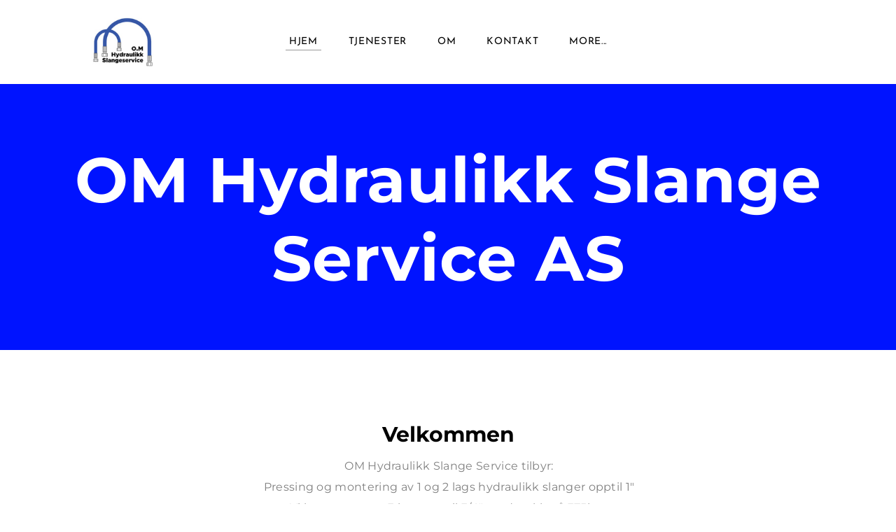

--- FILE ---
content_type: text/html
request_url: http://omhss.no/index.html
body_size: 4939
content:
<!DOCTYPE html>
<html lang="en">
	<head><script src="/gdpr/gdprscript.js?buildTime=1745956324&hasRemindMe=true&stealth=false"></script>
		<title>OMHSS AS - HJEM</title><meta property="og:site_name" content="OMHSS AS" />
<meta property="og:title" content="OMHSS AS" />
<meta property="og:description" content="OM Hydraulikk Slange Service tilbyr: Pressing og montering av 1 og 2 lags hydraulikk slanger opptil 1&quot; Vi kan og presse 3 lags opptil 3/4&quot; med trykk på 375bar. Er slangen større får vi tak i den..." />
<meta property="og:image" content="http://omhss.no/uploads/1/2/3/1/123128064/published/img-1217.jpg?1548087122" />
<meta property="og:image" content="http://omhss.no/uploads/1/2/3/1/123128064/img-0033_orig.jpg" />
<meta property="og:image" content="http://omhss.no/uploads/1/2/3/1/123128064/img-0036_orig.jpg" />
<meta property="og:image" content="http://omhss.no/uploads/1/2/3/1/123128064/logo-transit_orig.jpeg" />
<meta property="og:image" content="http://omhss.no/uploads/1/2/3/1/123128064/logo-4-1024-1.jpg" />
<meta property="og:url" content="http://omhss.no/" />

<link rel="icon" type="image/png" href="//www.weebly.com/uploads/reseller/assets/380240039-favicon.ico" />



<meta http-equiv="Content-Type" content="text/html; charset=utf-8" />
  <meta name="viewport" content="width=device-width, initial-scale=1.0" />

		
		<link id="wsite-base-style" rel="stylesheet" type="text/css" href="//cdn2.editmysite.com/css/sites.css?buildTime=1745956324" />
<link rel="stylesheet" type="text/css" href="//cdn2.editmysite.com/css/old/fancybox.css?1234" />
<link rel="stylesheet" type="text/css" href="//cdn2.editmysite.com/css/social-icons.css?buildtime=1234" media="screen,projection" />
<link rel="stylesheet" type="text/css" href="/files/main_style.css?1715471103" title="wsite-theme-css" />
<link href='//cdn2.editmysite.com/fonts/Josefin_Sans/font.css?2' rel='stylesheet' type='text/css' />

<link href='//cdn2.editmysite.com/fonts/Montserrat/font.css?2' rel='stylesheet' type='text/css' />
<link href='//cdn2.editmysite.com/fonts/Montserrat/font.css?2' rel='stylesheet' type='text/css' />
<link href='//cdn2.editmysite.com/fonts/Montserrat/font.css?2' rel='stylesheet' type='text/css' />
<link href='//cdn2.editmysite.com/fonts/Montserrat/font.css?2' rel='stylesheet' type='text/css' />
<link href='//cdn2.editmysite.com/fonts/Montserrat/font.css?2' rel='stylesheet' type='text/css' />
<link href='//cdn2.editmysite.com/fonts/Montserrat/font.css?2' rel='stylesheet' type='text/css' />
<link href='//cdn2.editmysite.com/fonts/Lora/font.css?2' rel='stylesheet' type='text/css' />
<link href='//cdn2.editmysite.com/fonts/Lora/font.css?2' rel='stylesheet' type='text/css' />
<style type='text/css'>
.wsite-elements.wsite-not-footer:not(.wsite-header-elements) div.paragraph, .wsite-elements.wsite-not-footer:not(.wsite-header-elements) p, .wsite-elements.wsite-not-footer:not(.wsite-header-elements) .product-block .product-title, .wsite-elements.wsite-not-footer:not(.wsite-header-elements) .product-description, .wsite-elements.wsite-not-footer:not(.wsite-header-elements) .wsite-form-field label, .wsite-elements.wsite-not-footer:not(.wsite-header-elements) .wsite-form-field label, #wsite-content div.paragraph, #wsite-content p, #wsite-content .product-block .product-title, #wsite-content .product-description, #wsite-content .wsite-form-field label, #wsite-content .wsite-form-field label, .blog-sidebar div.paragraph, .blog-sidebar p, .blog-sidebar .wsite-form-field label, .blog-sidebar .wsite-form-field label {font-family:"Montserrat" !important;}
#wsite-content div.paragraph, #wsite-content p, #wsite-content .product-block .product-title, #wsite-content .product-description, #wsite-content .wsite-form-field label, #wsite-content .wsite-form-field label, .blog-sidebar div.paragraph, .blog-sidebar p, .blog-sidebar .wsite-form-field label, .blog-sidebar .wsite-form-field label {color:#818181 !important;}
.wsite-elements.wsite-footer div.paragraph, .wsite-elements.wsite-footer p, .wsite-elements.wsite-footer .product-block .product-title, .wsite-elements.wsite-footer .product-description, .wsite-elements.wsite-footer .wsite-form-field label, .wsite-elements.wsite-footer .wsite-form-field label{font-family:"Montserrat" !important;}
.wsite-elements.wsite-not-footer:not(.wsite-header-elements) h2, .wsite-elements.wsite-not-footer:not(.wsite-header-elements) .product-long .product-title, .wsite-elements.wsite-not-footer:not(.wsite-header-elements) .product-large .product-title, .wsite-elements.wsite-not-footer:not(.wsite-header-elements) .product-small .product-title, #wsite-content h2, #wsite-content .product-long .product-title, #wsite-content .product-large .product-title, #wsite-content .product-small .product-title, .blog-sidebar h2 {font-family:"Montserrat" !important;font-weight:700 !important;letter-spacing: 0px !important;}
#wsite-content h2, #wsite-content .product-long .product-title, #wsite-content .product-large .product-title, #wsite-content .product-small .product-title, .blog-sidebar h2 {}
.wsite-elements.wsite-footer h2, .wsite-elements.wsite-footer .product-long .product-title, .wsite-elements.wsite-footer .product-large .product-title, .wsite-elements.wsite-footer .product-small .product-title{font-family:"Montserrat" !important;font-weight:400 !important;}
#wsite-title {font-family:"Montserrat" !important;font-weight: bold !important;}
.wsite-menu-default a {}
.wsite-menu a {}
.wsite-image div, .wsite-caption {}
.galleryCaptionInnerText {}
.fancybox-title {}
.wslide-caption-text {}
.wsite-phone {}
.wsite-headline,.wsite-header-section .wsite-content-title {font-family:"Montserrat" !important;font-weight:700 !important;letter-spacing: 1px !important;}
.wsite-headline-paragraph,.wsite-header-section .paragraph {font-family:"Lora" !important;font-weight:400 !important;text-transform:  none !important;}
.wsite-button-inner {}
.wsite-not-footer blockquote {font-family:"Lora" !important;}
.wsite-footer blockquote {}
.blog-header h2 a {}
#wsite-content h2.wsite-product-title {}
.wsite-product .wsite-product-price a {}
@media screen and (min-width: 767px) {.wsite-elements.wsite-not-footer:not(.wsite-header-elements) div.paragraph, .wsite-elements.wsite-not-footer:not(.wsite-header-elements) p, .wsite-elements.wsite-not-footer:not(.wsite-header-elements) .product-block .product-title, .wsite-elements.wsite-not-footer:not(.wsite-header-elements) .product-description, .wsite-elements.wsite-not-footer:not(.wsite-header-elements) .wsite-form-field label, .wsite-elements.wsite-not-footer:not(.wsite-header-elements) .wsite-form-field label, #wsite-content div.paragraph, #wsite-content p, #wsite-content .product-block .product-title, #wsite-content .product-description, #wsite-content .wsite-form-field label, #wsite-content .wsite-form-field label, .blog-sidebar div.paragraph, .blog-sidebar p, .blog-sidebar .wsite-form-field label, .blog-sidebar .wsite-form-field label {font-size:16px !important;line-height:30px !important;}
#wsite-content div.paragraph, #wsite-content p, #wsite-content .product-block .product-title, #wsite-content .product-description, #wsite-content .wsite-form-field label, #wsite-content .wsite-form-field label, .blog-sidebar div.paragraph, .blog-sidebar p, .blog-sidebar .wsite-form-field label, .blog-sidebar .wsite-form-field label {}
.wsite-elements.wsite-footer div.paragraph, .wsite-elements.wsite-footer p, .wsite-elements.wsite-footer .product-block .product-title, .wsite-elements.wsite-footer .product-description, .wsite-elements.wsite-footer .wsite-form-field label, .wsite-elements.wsite-footer .wsite-form-field label{font-size:13px !important;}
.wsite-elements.wsite-not-footer:not(.wsite-header-elements) h2, .wsite-elements.wsite-not-footer:not(.wsite-header-elements) .product-long .product-title, .wsite-elements.wsite-not-footer:not(.wsite-header-elements) .product-large .product-title, .wsite-elements.wsite-not-footer:not(.wsite-header-elements) .product-small .product-title, #wsite-content h2, #wsite-content .product-long .product-title, #wsite-content .product-large .product-title, #wsite-content .product-small .product-title, .blog-sidebar h2 {font-size:30px !important;line-height:21px !important;}
#wsite-content h2, #wsite-content .product-long .product-title, #wsite-content .product-large .product-title, #wsite-content .product-small .product-title, .blog-sidebar h2 {}
.wsite-elements.wsite-footer h2, .wsite-elements.wsite-footer .product-long .product-title, .wsite-elements.wsite-footer .product-large .product-title, .wsite-elements.wsite-footer .product-small .product-title{font-size:11px !important;}
#wsite-title {font-size:18px !important;}
.wsite-menu-default a {}
.wsite-menu a {}
.wsite-image div, .wsite-caption {}
.galleryCaptionInnerText {}
.fancybox-title {}
.wslide-caption-text {}
.wsite-phone {}
.wsite-headline,.wsite-header-section .wsite-content-title {font-size:90px !important;}
.wsite-headline-paragraph,.wsite-header-section .paragraph {}
.wsite-button-inner {}
.wsite-not-footer blockquote {font-size:30px !important;}
.wsite-footer blockquote {}
.blog-header h2 a {}
#wsite-content h2.wsite-product-title {}
.wsite-product .wsite-product-price a {}
}</style>

		<script>
var STATIC_BASE = '//cdn1.editmysite.com/';
var ASSETS_BASE = '//cdn2.editmysite.com/';
var STYLE_PREFIX = 'wsite';
</script>
<script src='https://cdn2.editmysite.com/js/jquery-1.8.3.min.js'></script>

<script type="text/javascript" src="//cdn2.editmysite.com/js/lang/en/stl.js?buildTime=1234&"></script>
<script src="//cdn2.editmysite.com/js/site/main.js?buildTime=1745956324"></script><script type="text/javascript">
		function initCustomerAccountsModels() {
					(function(){_W.setup_rpc({"url":"\/ajax\/api\/JsonRPC\/CustomerAccounts\/","actions":{"CustomerAccounts":[{"name":"login","len":2,"multiple":false,"standalone":false},{"name":"logout","len":0,"multiple":false,"standalone":false},{"name":"getSessionDetails","len":0,"multiple":false,"standalone":false},{"name":"getAccountDetails","len":0,"multiple":false,"standalone":false},{"name":"getOrders","len":0,"multiple":false,"standalone":false},{"name":"register","len":4,"multiple":false,"standalone":false},{"name":"emailExists","len":1,"multiple":false,"standalone":false},{"name":"passwordReset","len":1,"multiple":false,"standalone":false},{"name":"passwordUpdate","len":3,"multiple":false,"standalone":false},{"name":"validateSession","len":1,"multiple":false,"standalone":false}]},"namespace":"_W.CustomerAccounts.RPC"});
_W.setup_model_rpc({"rpc_namespace":"_W.CustomerAccounts.RPC","model_namespace":"_W.CustomerAccounts.BackboneModelData","collection_namespace":"_W.CustomerAccounts.BackboneCollectionData","bootstrap_namespace":"_W.CustomerAccounts.BackboneBootstrap","models":{"CustomerAccounts":{"_class":"CustomerAccounts.Model.CustomerAccounts","defaults":null,"validation":null,"types":null,"idAttribute":null,"keydefs":null}},"collections":{"CustomerAccounts":{"_class":"CustomerAccounts.Collection.CustomerAccounts"}},"bootstrap":[]});
})();
		}
		if(document.createEvent && document.addEventListener) {
			var initEvt = document.createEvent('Event');
			initEvt.initEvent('customerAccountsModelsInitialized', true, false);
			document.dispatchEvent(initEvt);
		} else if(document.documentElement.initCustomerAccountsModels === 0){
			document.documentElement.initCustomerAccountsModels++
		}
		</script>
		<script type="text/javascript"> _W = _W || {}; _W.securePrefix='api.weeblycloud.com'; </script><script>_W = _W || {};
			_W.customerLocale = "en_US";
			_W.storeName = null;
			_W.isCheckoutReskin = false;
			_W.storeCountry = "NO";
			_W.storeCurrency = "NOK";
			_W.storeEuPrivacyPolicyUrl = "";
			com_currentSite = "386225555475399276";
			com_userID = "123128064";</script><script type="text/javascript">_W.resellerSite = true;</script><script type="text/javascript">_W.configDomain = "www.weebly.com";</script><script>_W.relinquish && _W.relinquish()</script>
<script type="text/javascript" src="//cdn2.editmysite.com/js/lang/en/stl.js?buildTime=1745956324&"></script><script> _W.themePlugins = [];</script><script type="text/javascript"> _W.recaptchaUrl = "https://www.google.com/recaptcha/api.js"; </script><script type="text/javascript"><!--
	
	
	function initFlyouts(){
		initPublishedFlyoutMenus(
			[{"id":"966072940528318640","title":"HJEM","url":"index.html","target":"","nav_menu":false,"nonclickable":false},{"id":"966335764108489634","title":"Tjenester","url":"tjenester.html","target":"","nav_menu":false,"nonclickable":false},{"id":"201037322396024553","title":"Om","url":"om.html","target":"","nav_menu":false,"nonclickable":false},{"id":"842989513749541050","title":"Kontakt","url":"kontakt.html","target":"","nav_menu":false,"nonclickable":false},{"id":"424287365622607730","title":"Referanser","url":"referanser.html","target":"","nav_menu":false,"nonclickable":false},{"id":"783148427217821211","title":"Jobber utf&oslash;rt","url":"jobber-utfoslashrt.html","target":"","nav_menu":false,"nonclickable":false}],
			"966072940528318640",
			'',
			'active',
			false,
			{"navigation\/item":"<li {{#id}}id=\"{{id}}\"{{\/id}} class=\"wsite-menu-item-wrap\">\n\t<a\n\t\t{{^nonclickable}}\n\t\t\t{{^nav_menu}}\n\t\t\t\thref=\"{{url}}\"\n\t\t\t{{\/nav_menu}}\n\t\t{{\/nonclickable}}\n\t\t{{#target}}\n\t\t\ttarget=\"{{target}}\"\n\t\t{{\/target}}\n\t\t{{#membership_required}}\n\t\t\tdata-membership-required=\"{{.}}\"\n\t\t{{\/membership_required}}\n\t\tclass=\"wsite-menu-item\"\n\t\t>\n\t\t{{{title_html}}}\n\t<\/a>\n\t{{#has_children}}{{> navigation\/flyout\/list}}{{\/has_children}}\n<\/li>\n","navigation\/flyout\/list":"<div class=\"wsite-menu-wrap\" style=\"display:none\">\n\t<ul class=\"wsite-menu\">\n\t\t{{#children}}{{> navigation\/flyout\/item}}{{\/children}}\n\t<\/ul>\n<\/div>\n","navigation\/flyout\/item":"<li {{#id}}id=\"{{id}}\"{{\/id}}\n\tclass=\"wsite-menu-subitem-wrap {{#is_current}}wsite-nav-current{{\/is_current}}\"\n\t>\n\t<a\n\t\t{{^nonclickable}}\n\t\t\t{{^nav_menu}}\n\t\t\t\thref=\"{{url}}\"\n\t\t\t{{\/nav_menu}}\n\t\t{{\/nonclickable}}\n\t\t{{#target}}\n\t\t\ttarget=\"{{target}}\"\n\t\t{{\/target}}\n\t\tclass=\"wsite-menu-subitem\"\n\t\t>\n\t\t<span class=\"wsite-menu-title\">\n\t\t\t{{{title_html}}}\n\t\t<\/span>{{#has_children}}<span class=\"wsite-menu-arrow\">&gt;<\/span>{{\/has_children}}\n\t<\/a>\n\t{{#has_children}}{{> navigation\/flyout\/list}}{{\/has_children}}\n<\/li>\n"},
			{"hasCustomMembership":true,"hasCustomMinicart":true}
		)
	}
//-->
</script>
		
		
	</head>
	<body class="header-page  wsite-page-index  sticky-nav-on full-width-on header-scroll-animate-off  wsite-theme-light"><div class="wrapper">
    <div class="unite-header">
      <div class="nav-wrap">
        <div class="container">
          <a class="hamburger" aria-label="Menu" href="#"><span></span></a>
          <div class="logo"><span class="wsite-logo">

	<a href="/">
		<img src="/uploads/1/2/3/1/123128064/logo-4-1024-1.jpg" alt="OMHSS AS" />
	</a>

</span></div>
          <div class="nav desktop-nav"><ul class="wsite-menu-default">
		<li id="active" class="wsite-menu-item-wrap">
			<a
						href="/"
				class="wsite-menu-item"
				>
				HJEM
			</a>
			
		</li>
		<li id="pg966335764108489634" class="wsite-menu-item-wrap">
			<a
						href="/tjenester.html"
				class="wsite-menu-item"
				>
				Tjenester
			</a>
			
		</li>
		<li id="pg201037322396024553" class="wsite-menu-item-wrap">
			<a
						href="/om.html"
				class="wsite-menu-item"
				>
				Om
			</a>
			
		</li>
		<li id="pg842989513749541050" class="wsite-menu-item-wrap">
			<a
						href="/kontakt.html"
				class="wsite-menu-item"
				>
				Kontakt
			</a>
			
		</li>
		<li id="pg424287365622607730" class="wsite-menu-item-wrap">
			<a
						href="/referanser.html"
				class="wsite-menu-item"
				>
				Referanser
			</a>
			
		</li>
		<li id="pg783148427217821211" class="wsite-menu-item-wrap">
			<a
						href="/jobber-utfoslashrt.html"
				class="wsite-menu-item"
				>
				Jobber utført
			</a>
			
		</li>
</ul>
</div>
          <div class="nav membership-cart"><span id="member-login" class="wsite-custom-membership-wrapper"><a href="#" id="wsite-nav-login-a"></a></span></div>
        </div>
      </div>
    </div>

    <div class="banner-wrap">
      <div class="wsite-elements wsite-not-footer wsite-header-elements">
	<div class="wsite-section-wrap">
	<div  class="wsite-section wsite-header-section wsite-section-bg-color" style="height: 500px;vertical-align: bottom;background-color: #0013ff;background-image: none;is_customized: 1;" >
		<div class="wsite-section-content">
			
          <div class="container">
            <div class="banner">
				<div class="wsite-section-elements">
					<h2 class="wsite-content-title">OM Hydraulikk Slange Service AS</h2>
				</div>
			</div>
          </div>
      
		</div>
		<div class=""></div>
	</div>
</div>

</div>

    </div>

    <div class="main-wrap">
      <div id="wsite-content" class="wsite-elements wsite-not-footer">
	<div class="wsite-section-wrap">
	<div class="wsite-section wsite-body-section wsite-background-1" style="height: 448px;" >
		<div class="wsite-section-content">
          <div class="container">
			<div class="wsite-section-elements">
				<div class="wsite-spacer" style="height:50px;"></div>

<h2 class="wsite-content-title" style="text-align:center;">Velkommen</h2>

<div><div class="wsite-multicol"><div class="wsite-multicol-table-wrap" style="margin:0 -15px;">
	<table class="wsite-multicol-table">
		<tbody class="wsite-multicol-tbody">
			<tr class="wsite-multicol-tr">
				<td class="wsite-multicol-col" style="width:19.604852906208%; padding:0 15px;">
					
						

<div class="wsite-spacer" style="height:50px;"></div>


					
				</td>				<td class="wsite-multicol-col" style="width:60.942217173562%; padding:0 15px;">
					
						

<div class="paragraph" style="text-align:center;"><font color="#818181">OM Hydraulikk Slange Service tilbyr:</font><br />Pressing og montering av 1 og 2 lags hydraulikk slanger opptil 1"<br />Vi kan og presse 3 lags opptil 3/4" med trykk p&aring; 375bar.<br />Er slangen st&oslash;rre f&aring;r vi tak i den og skifter den til deg.<br />Benytter et mobilt verkstad s&aring; du ringer og vi kjem.</div>


					
				</td>				<td class="wsite-multicol-col" style="width:19.45292992023%; padding:0 15px;">
					
						

<div class="wsite-spacer" style="height:50px;"></div>


					
				</td>			</tr>
		</tbody>
	</table>
</div></div></div>

<div><div class="wsite-image wsite-image-border-medium " style="padding-top:30px;padding-bottom:30px;margin-left:70px;margin-right:70px;text-align:center">
<a>
<img src="/uploads/1/2/3/1/123128064/published/img-1217.jpg?1548087122" alt="Picture" style="width:auto;max-width:100%" />
</a>
<div style="display:block;font-size:90%"></div>
</div></div>

<div class="wsite-spacer" style="height:69px;"></div>

<div class="wsite-spacer" style="height:50px;"></div>

<div><div class="wsite-multicol"><div class="wsite-multicol-table-wrap" style="margin:0 -25px;">
	<table class="wsite-multicol-table">
		<tbody class="wsite-multicol-tbody">
			<tr class="wsite-multicol-tr">
				<td class="wsite-multicol-col" style="width:50%; padding:0 25px;">
					
						

<h2 class="wsite-content-title" style="text-align:left;"><font size="6">24/7 tjenester</font></h2>


					
				</td>				<td class="wsite-multicol-col" style="width:50%; padding:0 25px;">
					
						

<h2 class="wsite-content-title">Opererer i heile Hordaland</h2>


					
				</td>			</tr>
		</tbody>
	</table>
</div></div></div>

<div><div class="wsite-multicol"><div class="wsite-multicol-table-wrap" style="margin:0 -25px;">
	<table class="wsite-multicol-table">
		<tbody class="wsite-multicol-tbody">
			<tr class="wsite-multicol-tr">
				<td class="wsite-multicol-col" style="width:50%; padding:0 25px;">
					
						

<div class="paragraph" style="text-align:left;"><span>V&aring;re tjenester tilbys 24/7, s&aring; vi oppfordrer deg til &aring; ta kontakt s&aring; snart som mulig. Send oss ein email, melding p&aring; facebook eller ta kontakt p&aring; telefon.</span></div>


					
				</td>				<td class="wsite-multicol-col" style="width:50%; padding:0 25px;">
					
						

<div class="paragraph">Vi benytter et mobilt verksted, og har derfor mulighet til &aring; komme til deg. Tjenestene v&aring;re tilbys i hele Hordalandsomr&aring;det. Og personell kan leigast ut til offshore virksomheit.</div>


					
				</td>			</tr>
		</tbody>
	</table>
</div></div></div>

<div class="wsite-spacer" style="height:50px;"></div>
			</div>
		</div>
      </div>

	</div>
</div>
<div class="wsite-section-wrap">
	<div class="wsite-section wsite-body-section wsite-background-2" style="height: 1557px;" >
		<div class="wsite-section-content">
          <div class="container">
			<div class="wsite-section-elements">
				<div><div class="wsite-multicol"><div class="wsite-multicol-table-wrap" style="margin:0 -15px;">
	<table class="wsite-multicol-table">
		<tbody class="wsite-multicol-tbody">
			<tr class="wsite-multicol-tr">
				<td class="wsite-multicol-col" style="width:50%; padding:0 15px;">
					
						

<div><div class="wsite-image wsite-image-border-none " style="padding-top:10px;padding-bottom:10px;margin-left:30px;margin-right:30px;text-align:left">
<a>
<img src="/uploads/1/2/3/1/123128064/img-0033_orig.jpg" alt="Picture" style="width:auto;max-width:100%" />
</a>
<div style="display:block;font-size:90%"></div>
</div></div>


					
				</td>				<td class="wsite-multicol-col" style="width:50%; padding:0 15px;">
					
						

<div><div class="wsite-image wsite-image-border-none " style="padding-top:10px;padding-bottom:10px;margin-left:30px;margin-right:30px;text-align:center">
<a>
<img src="/uploads/1/2/3/1/123128064/img-0036_orig.jpg" alt="Picture" style="width:auto;max-width:100%" />
</a>
<div style="display:block;font-size:90%"></div>
</div></div>


					
				</td>			</tr>
		</tbody>
	</table>
</div></div></div>

<div><div class="wsite-image wsite-image-border-none " style="padding-top:10px;padding-bottom:10px;margin-left:0;margin-right:0;text-align:center">
<a>
<img src="/uploads/1/2/3/1/123128064/logo-transit_orig.jpeg" alt="Picture" style="width:auto;max-width:100%" />
</a>
<div style="display:block;font-size:90%"></div>
</div></div>
			</div>
		</div>
      </div>

	</div>
</div>

</div>

    </div>

    <div class="footer-wrap">
        <div class="footer"><div class='wsite-elements wsite-footer'>
<div><div class="wsite-multicol"><div class="wsite-multicol-table-wrap" style="margin:0 -15px;">
	<table class="wsite-multicol-table">
		<tbody class="wsite-multicol-tbody">
			<tr class="wsite-multicol-tr">
				<td class="wsite-multicol-col" style="width:50%; padding:0 15px;">
					
						

<div class="wsite-spacer" style="height:50px;"></div>

<div class="paragraph"><strong><u>Kontakt oss:</u></strong><br />Tlf: (+47) 909 51 635&nbsp; /&nbsp; 47518570<br />Email: om.hss.as@gmail.com</div>


					
				</td>				<td class="wsite-multicol-col" style="width:50%; padding:0 15px;">
					
						

<div class="wsite-spacer" style="height:50px;"></div>


					
				</td>			</tr>
		</tbody>
	</table>
</div></div></div>

<div class="paragraph" style="text-align:right;">Copyright 2019 OM Hydraulikk Slange Service AS. Site powered by Weebly. Managed by <a href="https://www.syse.no" target="_blank">SYSE AS</a></div></div></div>
    </div>
  </div>

  <div class="nav mobile-nav">
    <a class="hamburger" aria-label="Menu" href="#"><span></span></a>
    <ul class="wsite-menu-default">
    		<li id="active" class="wsite-menu-item-wrap">
    			<a
    						href="/"
    				class="wsite-menu-item"
    				>
    				HJEM
    			</a>
    			
    		</li>
    		<li id="pg966335764108489634" class="wsite-menu-item-wrap">
    			<a
    						href="/tjenester.html"
    				class="wsite-menu-item"
    				>
    				Tjenester
    			</a>
    			
    		</li>
    		<li id="pg201037322396024553" class="wsite-menu-item-wrap">
    			<a
    						href="/om.html"
    				class="wsite-menu-item"
    				>
    				Om
    			</a>
    			
    		</li>
    		<li id="pg842989513749541050" class="wsite-menu-item-wrap">
    			<a
    						href="/kontakt.html"
    				class="wsite-menu-item"
    				>
    				Kontakt
    			</a>
    			
    		</li>
    		<li id="pg424287365622607730" class="wsite-menu-item-wrap">
    			<a
    						href="/referanser.html"
    				class="wsite-menu-item"
    				>
    				Referanser
    			</a>
    			
    		</li>
    		<li id="pg783148427217821211" class="wsite-menu-item-wrap">
    			<a
    						href="/jobber-utfoslashrt.html"
    				class="wsite-menu-item"
    				>
    				Jobber utført
    			</a>
    			
    		</li>
    </ul>
  </div>


	<script type="text/javascript" src="/files/theme/plugins.js?1703014541"></script>
  <script type="text/javascript" src="/files/theme/custom.js?1703014541"></script>
    <div id="customer-accounts-app"></div>
    <script src="//cdn2.editmysite.com/js/site/main-customer-accounts-site.js?buildTime=1745956324"></script>

		

	</body>
</html>


--- FILE ---
content_type: text/css
request_url: http://omhss.no/files/main_style.css?1715471103
body_size: 6542
content:
ul, ol, li, h1, h2, h3, h4, h5, h6, pre, form, body, html, div.paragraph, blockquote, fieldset, input { margin: 0; padding: 0; }
ul, ol, li, h1, h2, h3, h4, h5, h6, pre, form, body, html, p, blockquote, fieldset, input { margin: 0; padding: 0; }
 .wsite-form-field input[type='text'], .wsite-form-field input[type='email'], .wsite-form-field textarea, .wsite-form-field select, .wsite-form-field input[type='radio'], .wsite-form-field input[type='checkbox'], .wsite-com-product-option-groups input[type='text'], .wsite-com-product-option-groups input[type='email'], .wsite-com-product-option-groups textarea, .wsite-com-product-option-groups select, .wsite-com-product-option-groups input[type='radio'], .wsite-com-product-option-groups input[type='checkbox'] { -webkit-box-shadow: none; -moz-box-shadow: none; box-shadow: none; -webkit-appearance: none; -moz-appearance: none; appearance: none; text-shadow: none; }
 textarea { resize: none; }
 html { height: 100%; }
 body { width: 100%; height: 100%; background: #ffffff; color: #000000; font-family: "Helvetica Neue", Helvetica, Arial, sans-serif; font-size: 16px; -webkit-font-smoothing: antialiased; -moz-osx-font-smoothing: grayscale; }
 a { color: inherit; text-decoration: none; }
 a img, a:hover img { border: none; }
 b, strong { font-weight: bold; }
 h2 { color: #000000; font-family: "Helvetica Neue", Helvetica, Arial, sans-serif; font-size: 28px; font-weight: 300; line-height: 1.1em; letter-spacing: 0.03em; margin: 0 auto 20px; }
 div.paragraph { font-family: "Helvetica Neue", Helvetica, Arial, sans-serif; font-size: 16px; font-weight: 300; line-height: 1.75; letter-spacing: 0.02em; margin: 0 auto 30px; }
 p { font-family: "Helvetica Neue", Helvetica, Arial, sans-serif; font-size: 16px; font-weight: 300; line-height: 1.75; letter-spacing: 0.02em; margin: 0 auto 30px; }
 div.paragraph a[href] { color: inherit; opacity: .7; border-bottom: 1px solid rgba(0,0,0,0.5); -webkit-transition: opacity 200ms ease-in-out; -moz-transition: opacity 200ms ease-in-out; -ms-transition: opacity 200ms ease-in-out; transition: opacity 200ms ease-in-out; }
 p a[href] { color: inherit; opacity: .7; border-bottom: 1px solid rgba(0,0,0,0.5); -webkit-transition: opacity 200ms ease-in-out; -moz-transition: opacity 200ms ease-in-out; -ms-transition: opacity 200ms ease-in-out; transition: opacity 200ms ease-in-out; }
 div.paragraph a[href]:hover { opacity: 0.4; }
 p a[href]:hover { opacity: 0.4; }
 blockquote { position: relative; display: block; padding: 1.5em 2.5em; background: rgba(225,228,230,0.5); font-family: "Helvetica Neue", Helvetica, Arial, sans-serif; font-size: 16px; font-weight: 300; line-height: 1.75; text-align: left; margin: 0 auto 30px; }
 blockquote:before { position: absolute; content: '\201C'; top: 0.75em; left: 0.5em; font-size: 2em; line-height: 1; font-weight: bold; }
 .wsite-background, .wsite-header-section { background-size: cover; }
 .banner-wrap { position: relative; height: 100%; background: rgba(0,0,0,0.4); color: #ffffff; }
 .banner-wrap .container { max-width: 1366px; padding: 60px 40px; }
 .banner-wrap .banner { position: relative; text-align: center; }
 .banner-wrap h2 { color: inherit; font-family: "Helvetica Neue", Helvetica, Arial, sans-serif; font-size: 80px; font-weight: 100; line-height: 1.25; letter-spacing: 0.05em; margin: 15px auto; }
 .banner-wrap div.paragraph { color: inherit; font-family: "Josefin Sans", sans-serif; font-size: 12px; font-weight: 700; line-height: 1.5; text-transform: uppercase; letter-spacing: 0.15em; margin: 15px auto; }
 .banner-wrap p { color: inherit; font-family: "Josefin Sans", sans-serif; font-size: 12px; font-weight: 700; line-height: 1.5; text-transform: uppercase; letter-spacing: 0.15em; margin: 15px auto; }
 .banner-wrap div.paragraph a { border-bottom: 1px solid rgba(255,255,255,0.5); }
 .banner-wrap p a { border-bottom: 1px solid rgba(255,255,255,0.5); }
 .container, .wsite-footer { position: relative; width: 100%; margin: 0 auto; box-sizing: border-box; }
 .main-wrap { width: 100%; background: #ffffff; }
 .main-wrap .wsite-section-wrap:nth-child(even) { -webkit-box-shadow: inset 0px 0px 0px 1px rgba(0,0,0,0.05); -moz-box-shadow: inset 0px 0px 0px 1px rgba(0,0,0,0.05); -ms-box-shadow: inset 0px 0px 0px 1px rgba(0,0,0,0.05); box-shadow: inset 0px 0px 0px 1px rgba(0,0,0,0.05); }
 .main-wrap .container { padding: 60px 40px; max-width: 1366px; }
 body:not(.splash-page).full-width-off { background-color: #f2f2f2; }
 body:not(.splash-page).full-width-off .wrapper, body:not(.splash-page).full-width-off .unite-header { max-width: 1200px; margin: 0 auto; }
 body:not(.splash-page).full-width-off .wrapper { min-height: 100vh; background: #ffffff; }
 .footer-wrap { width: 100%; font-size: 14px; border-top: 1px solid rgba(0,0,0,0.1); }
 .footer-wrap .wsite-footer { max-width: 1366px; padding: 60px 40px; }
 .footer-wrap h2, .footer-wrap div.paragraph, .footer-wrap blockquote { margin: 0 auto 20px; }
 .footer-wrap h2, .footer-wrap p, .footer-wrap blockquote { margin: 0 auto 20px; }
 .footer-wrap h2 { font-size: 20px; }
 .footer-wrap div.paragraph { font-size: 14px; }
 .footer-wrap p { font-size: 14px; }
 .footer-wrap blockquote { font-size: 14px; background: transparent; padding: 0 0 0 1em; }
 .footer-wrap blockquote:before { top: 0; left: 0; font-size: 1.5em; }
 .unite-header { position: relative; top: 0; z-index: 12; width: 100%; max-width: 100%; padding: 20px 40px; color: #000000; background: #ffffff; box-sizing: border-box; -webkit-transition: padding 240ms ease, min-height 240ms ease; -moz-transition: padding 240ms ease, min-height 240ms ease; -ms-transition: padding 240ms ease, min-height 240ms ease; transition: padding 240ms ease, min-height 240ms ease; backface-visibility: hidden; -webkit-backface-visibility: hidden; }
 .unite-header .container { display: table; table-layout: fixed; overflow-y: hidden; width: 100%; max-height: 80px; min-height: 80px; }
 .unite-header .hamburger { display: none; }
 body.sticky-nav-on .unite-header, body.splash-page .unite-header { position: fixed; top: 0; }
 body.sticky-nav-on.collapse .unite-header, body.splash-page.collapse .unite-header { position: fixed; color: #000000; background: #ffffff; border-bottom: 1px solid rgba(0,0,0,0.05); padding: 5px 40px; }
 body.sticky-nav-on.collapse .unite-header .container, body.splash-page.collapse .unite-header .container { min-height: 50px; }
 body.sticky-nav-on.collapse .unite-header .logo #wsite-title, body.splash-page.collapse .unite-header .logo #wsite-title { font-size: 22px; }
 body.sticky-nav-on.collapse .unite-header .logo img, body.sticky-nav-on.collapse .unite-header .logo .wsite-logo, body.splash-page.collapse .unite-header .logo img, body.splash-page.collapse .unite-header .logo .wsite-logo { max-height: 50px; }
 body.sticky-nav-on.wsite-checkout-page .unite-header, body.sticky-nav-on.wsite-native-mobile-editor .unite-header, body.splash-page.wsite-checkout-page .unite-header, body.splash-page.wsite-native-mobile-editor .unite-header { position: absolute !important; }
 body.splash-page .unite-header { background: transparent; color: #ffffff; }
 body.splash-page .unite-header .nav li.active > a:after { background-color: rgba(255,255,255,0.6); }
 body.splash-page .unite-header .hamburger span, body.splash-page .unite-header .hamburger span:before, body.splash-page .unite-header .hamburger span:after { background: #ffffff; }
 .unite-header .logo { width: 25%; text-align: left; display: table-cell; vertical-align: middle; max-height: 80px; overflow: hidden; }
 .unite-header .logo * { display: block; margin: auto; }
 .unite-header .logo a { margin-right: 30px; }
 .unite-header .logo a:hover { opacity: 0.6; background: transparent; -webkit-transition: opacity 200ms ease; -moz-transition: opacity 200ms ease; -ms-transition: opacity 200ms ease; transition: opacity 200ms ease; }
 .unite-header .logo #wsite-title { font-family: "Josefin Sans", sans-serif; font-size: 30px; font-weight: 500; line-height: 1; text-transform: uppercase; letter-spacing: 0.08em; }
 .unite-header .logo img { overflow: hidden; max-width: 100%; max-height: 70px; }
 .unite-header .logo .wsite-logo { overflow: hidden; max-width: 100%; max-height: 70px; }
 .nav { display: table-cell; vertical-align: middle; }
 .nav li { display: inline-block; margin: 5px 0; }
 .nav a { display: block; padding: 10px 20px; font-family: "Josefin Sans", sans-serif; font-size: 14px; font-weight: 500; line-height: 1; letter-spacing: 0.05em; text-transform: uppercase; }
 .nav a:after { content: ''; position: absolute; display: inline-block; overflow: hidden; height: 1px; width: 0; left: 15px; bottom: 5px; background: transparent; -webkit-transition: width 280ms ease-in-out 400ms; -moz-transition: width 280ms ease-in-out 400ms; -ms-transition: width 280ms ease-in-out 400ms; transition: width 280ms ease-in-out 400ms; }
 .nav a:hover { opacity: 0.6; background: transparent; -webkit-transition: opacity 200ms ease; -moz-transition: opacity 200ms ease; -ms-transition: opacity 200ms ease; transition: opacity 200ms ease; }
 .nav li.active > a:after { background: rgba(0,0,0,0.4); width: calc(100% - 30px); }
 .nav #wsite-nav-cart-a { padding-right: 0; }
 .desktop-nav { width: 50%; text-align: center; }
 .mobile-nav { display: none; }
 .membership-cart { width: 25%; text-align: right; }
 #wsite-menus > .wsite-menu-wrap > .wsite-menu .wsite-menu { margin: 0 -1px; }
 #wsite-menus .wsite-menu { position: relative; background: #ffffff; -webkit-box-shadow: inset 0px 0px 0px 1px #E1E4E6; -moz-box-shadow: inset 0px 0px 0px 1px #E1E4E6; -ms-box-shadow: inset 0px 0px 0px 1px #E1E4E6; box-shadow: inset 0px 0px 0px 1px #E1E4E6; }
 #wsite-menus .wsite-menu li a { background: transparent; color: #000000; font-family: "Josefin Sans", sans-serif; font-size: 12px; font-weight: normal; line-height: normal; text-transform: uppercase; letter-spacing: 0.05em; border: none; }
 #wsite-menus .wsite-menu li a:hover { color: rgba(0,0,0,0.65); background: none; }
 #wsite-menus .wsite-menu-arrow { display: none; }
 .wsite-header-section, .banner-wrap.wsite-background { background: url(theme/images/default-bg.jpg?1715471103) no-repeat center center; background-size: cover; }
 .header-page .wsite-header-section { height: 600px; }
 body.sticky-nav-on .wsite-header-section { height: 720px; }
 body.sticky-nav-on:not(.splash-page) .banner-wrap .container { padding: 180px 40px 60px; }
 body.sticky-nav-on.no-header-page .main-wrap { padding-top: 120px; }
 body:not(.splash-page):not(.wsite-editor) .nav-wrap { opacity: 0; -webkit-transition: opacity 240ms ease-in 300ms; -moz-transition: opacity 240ms ease-in 300ms; -ms-transition: opacity 240ms ease-in 300ms; transition: opacity 240ms ease-in 300ms; }
 body:not(.splash-page):not(.wsite-editor).fade-in .nav-wrap { opacity: 1; }
 .splash-page .wsite-header-section { height: 100vh !important; }
 .splash-page .footer-wrap, .splash-page .main-wrap { display: none; }
 .splash-page .logo #wsite-title { font-family: "Josefin Sans", sans-serif; font-size: 70px !important; font-weight: 500; line-height: 1; text-transform: uppercase; letter-spacing: 0.08em; }
 body.splash-page:not(.wsite-editor) .desktop-nav { opacity: 0; -webkit-transition: opacity 300ms ease-in-out 1200ms; -moz-transition: opacity 300ms ease-in-out 1200ms; -ms-transition: opacity 300ms ease-in-out 1200ms; transition: opacity 300ms ease-in-out 1200ms; }
 body.splash-page:not(.wsite-editor) .banner .container { position: relative; opacity: 0; -webkit-transform: scale(.8); -moz-transform: scale(.8); -ms-transform: scale(.8); transform: scale(.8); -webkit-transition: opacity 600ms ease-in 300ms, transform 600ms ease-in 300ms, top 600ms ease-in 300ms; -moz-transition: opacity 600ms ease-in 300ms, transform 600ms ease-in 300ms, top 600ms ease-in 300ms; -ms-transition: opacity 600ms ease-in 300ms, transform 600ms ease-in 300ms, top 600ms ease-in 300ms; transition: opacity 600ms ease-in 300ms, transform 600ms ease-in 300ms, top 600ms ease-in 300ms; }
 body.splash-page:not(.wsite-editor).fade-in .banner .container, body.splash-page:not(.wsite-editor).fade-in .desktop-nav { opacity: 1; -webkit-transform: scale(1); -moz-transform: scale(1); -ms-transform: scale(1); transform: scale(1); }
 ::-webkit-input-placeholder, :-moz-placeholder, ::-moz-placeholder, :-ms-input-placeholder { color: rgba(0,0,0,0.4); }
 .wsite-form-input, .wsite-search-element-input, .form-select, .wsite-form-field select, .wsite-com-product-option-groups select, .form-radio-container, input[type='radio'], input[type='checkbox'] { color: #000000; font-family: "Helvetica Neue", Helvetica, Arial, sans-serif; font-size: 14px; font-weight: normal; line-height: 1; border-radius: 0; -webkit-transition: all 300ms ease-in; -moz-transition: all 300ms ease-in; -ms-transition: all 300ms ease-in; transition: all 300ms ease-in; }
 .wsite-form-input, .wsite-search-element-input, .form-select, .wsite-form-field select, .wsite-com-product-option-groups select { height: auto; max-width: 370px; padding: 10px 20px !important; margin-bottom: 10px; background: transparent; border: 1px solid rgba(0,0,0,0.2); }
 .wsite-form-input:hover, .wsite-search-element-input:hover, .form-select:hover, .wsite-form-field select:hover, .wsite-com-product-option-groups select:hover { border-color: #000000; }
 .wsite-form-input:focus, .wsite-form-input--focus, .wsite-search-element-input:focus, .form-select:focus, .wsite-form-field select:focus, .wsite-com-product-option-groups select:focus { border-bottom: 1px solid #000000; }
 .form-select, .wsite-form-field select, .wsite-com-product-option-groups select { text-indent: 0.01px; text-overflow: ''; height: 40px; background: transparent url(theme/images/select-dropdown.png?1715471103) 97% center no-repeat; }
 .wsite-form-field input[type='radio'], .wsite-form-field input[type='checkbox'], .wsite-com-product-option-groups input[type='radio'], .wsite-com-product-option-groups input[type='checkbox'] { width: 20px; height: 20px; border: 1px solid rgba(0,0,0,0.3) !important; }
 .wsite-form-field input[type='radio']:hover, .wsite-form-field input[type='radio']:checked, .wsite-form-field input[type='checkbox']:hover, .wsite-form-field input[type='checkbox']:checked, .wsite-com-product-option-groups input[type='radio']:hover, .wsite-com-product-option-groups input[type='radio']:checked, .wsite-com-product-option-groups input[type='checkbox']:hover, .wsite-com-product-option-groups input[type='checkbox']:checked { border-color: #000000 !important; }
 .wsite-form-field input[type='radio'], .wsite-com-product-option-groups input[type='radio'] { border-radius: 100%; }
 .wsite-form-field input[type='radio']:after, .wsite-com-product-option-groups input[type='radio']:after { display: block; border-radius: 100%; box-sizing: border-box; content: ''; }
 .wsite-form-field input[type='radio']:checked:after, .wsite-com-product-option-groups input[type='radio']:checked:after { background: #000000; border: 4px solid #ffffff; width: 18px; height: 18px; }
 .wsite-form-field input[type='checkbox']:after, .wsite-com-product-option-groups input[type='checkbox']:after { position: relative; top: 2px; left: 6px; width: 4px; height: 8px; border: solid transparent; border-width: 0 2px 2px 0; -webkit-transform: rotate(45deg); -moz-transform: rotate(45deg); -ms-transform: rotate(45deg); -o-transform: rotate(45deg); transform: rotate(45deg); }
 .wsite-form-field input[type='checkbox']:checked, .wsite-com-product-option-groups input[type='checkbox']:checked { background: #ffffff; }
 .wsite-form-field input[type='checkbox']:checked:after, .wsite-com-product-option-groups input[type='checkbox']:checked:after { display: block; border-color: #000000; content: ' '; }
 .wsite-search-element { margin-bottom: 10px; }
 .wsite-search-element .wsite-search-element-input { margin-bottom: 0; }
 .wsite-form-label { display: inline-block; padding: 0; color: #000000; font-family: "Helvetica Neue", Helvetica, Arial, sans-serif; font-size: 11px; font-weight: 500; text-transform: uppercase; letter-spacing: 0.08em; line-height: 1; margin-bottom: 10px; }
 .wsite-form-sublabel { display: none; }
 .wsite-form-radio-container { margin-bottom: 15px; }
 .formlist, .wsite-editor .formlist { min-height: inherit; }
 .wsite-form-container .form-input-error { border: 1px solid red !important; }
 .form-field-error .wsite-form-radio-container { border: none; }
 .wsite-button { display: inline-block; height: auto; padding: 0; background-image: none !important; background-color: transparent; color: #000000 !important; background-color: #E1E4E6 !important; -webkit-transition: all 300ms ease-in-out; -moz-transition: all 300ms ease-in-out; -ms-transition: all 300ms ease-in-out; transition: all 300ms ease-in-out; }
 .wsite-button:hover { background-color: #c5cbcf !important; }
 .wsite-button .wsite-button-inner { display: inline-block; height: auto; padding: 15px 32px; background: transparent; background-image: none !important; color: inherit; letter-spacing: 0.15em; font-family: "Josefin Sans", sans-serif; font-size: 11px; font-weight: 700; line-height: 1; text-transform: uppercase; }
 .wsite-button-large { color: #000000 !important; background-color: #ffffff !important; }
 .wsite-button-large:hover { background-color: rgba(255,255,255,0.4) !important; }
 .wsite-button-highlight { color: #ffffff !important; background-color: #000000 !important; }
 .wsite-button-highlight:hover { background-color: rgba(0,0,0,0.6) !important; }
 .wsite-button-highlight.wsite-button-large:not(.wsite-buy-button) { color: #ffffff !important; background-color: rgba(255,255,255,0.5) !important; }
 .wsite-button-highlight.wsite-button-large:not(.wsite-buy-button):hover { background-color: rgba(255,255,255,0.3) !important; }
 .wsite-checkout-payment-actions__form .wsite-checkout-payment-actions__submit { background-color: rgba(0,0,0,0.6) !important; }
 .wsite-social-item { display: inline-block; font-size: 20px; margin: 5px; color: #c5cbcf; -webkit-transition: all 300ms ease; -moz-transition: all 300ms ease; -ms-transition: all 300ms ease; transition: all 300ms ease; }
 .wsite-social-item:first-child { margin-left: 0; }
 .wsite-social-item:last-child { margin-right: 0; }
 .wsite-social-item:hover { color: #a9b2b8; }
 .imageGallery .galleryImageHolder .fullImageGalleryCaption .galleryCaptionHolderInnerBg, .imageGallery .galleryImageHolder .partialImageGalleryCaption .galleryCaptionHolderInnerBg { opacity: 1; top: 6px; left: 6px; width: calc(100% - 12px); height: calc(100% - 12px); background: rgba(255,255,255,0.6); -webkit-transition: all 260ms ease; -moz-transition: all 260ms ease; -ms-transition: all 260ms ease; transition: all 260ms ease; }
 .imageGallery .galleryImageHolder:hover .galleryCaptionHolderInnerBg { background: rgba(255,255,255,0.85); }
 .imageGallery .galleryImageHolder .galleryCaptionInnerText { color: #000000; margin: 20px auto; text-shadow: none; font-family: "Helvetica Neue", Helvetica, Arial, sans-serif; font-size: 16px; font-weight: 400; letter-spacing: 0.06em; line-height: 1.15; }
 .wsite-image img { margin-bottom: 10px; }
 .fancybox-overlay { background: rgba(255,255,255,0.95); }
 .fancybox-skin { background: transparent !important; -webkit-box-shadow: none !important; -moz-box-shadow: none !important; -ms-box-shadow: none !important; box-shadow: none !important; }
 .fancybox-title { color: #000000; font-family: "Helvetica Neue", Helvetica, Arial, sans-serif; font-size: 14px; font-weight: normal; line-height: normal; }
 .fancybox-close, .fancybox-next span, .fancybox-prev span { background: none !important; width: auto; height: auto; }
 .fancybox-close:before, .fancybox-next span:before, .fancybox-prev span:before { color: #ffffff !important; font-family: "Helvetica Neue", Helvetica, Arial, sans-serif; font-size: 45px; font-weight: 400; line-height: 0.75em; -webkit-transition: all 300ms ease; -moz-transition: all 300ms ease; -ms-transition: all 300ms ease; transition: all 300ms ease; }
 .fancybox-close:hover:before, .fancybox-next:hover span:before, .fancybox-prev:hover span:before { color: rgba(255,255,255,0.8) !important; }
 .fancybox-prev span:before { position: relative; left: -10px; content: '\3008'; }
 .fancybox-next span:before { position: relative; right: -10px; content: '\3009'; }
 .fancybox-close { top: 20px; right: 20px; }
 .fancybox-close:before { content: '\00D7'; }
 #wsite-com-store .wsite-com-category-subcategory-image-wrap { height: 100%; border: none; }
 #wsite-com-store .wsite-com-category-subcategory-name { top: 0; }
 #wsite-com-store .wsite-com-category-subcategory-name-bg { background-color: rgba(0,0,0,0.2); background-image: linear-gradient(top,rgba(0,0,0,0.2),rgba(0,0,0,0.4)); background-image: -webkit-linear-gradient(top,rgba(0,0,0,0.2),rgba(0,0,0,0.4)); background-image: -moz-linear-gradient(top,rgba(0,0,0,0.2),rgba(0,0,0,0.4)); background-image: -ms-linear-gradient(top,rgba(0,0,0,0.2),rgba(0,0,0,0.4)); background-image: -o-linear-gradient(top,rgba(0,0,0,0.2),rgba(0,0,0,0.4)); }
 #wsite-com-store .wsite-com-category-subcategory-name-text { position: absolute; bottom: 0; width: 100%; background: none; box-sizing: border-box; text-shadow: none; font-weight: 400; }
 #wsite-com-store #wsite-com-product-title { font-weight: inherit; }
 #wsite-com-store .wsite-com-category-subcategory-link .wsite-com-category-subcategory-image-wrap, #wsite-com-store .wsite-com-category-product-link .wsite-com-category-product-image-wrap, #wsite-com-store .wsite-com-category-product-link-featured .wsite-com-category-product-featured-image-wrap { opacity: 1; -webkit-transition: all 300ms ease; -moz-transition: all 300ms ease; -ms-transition: all 300ms ease; transition: all 300ms ease; }
 #wsite-com-store .wsite-com-category-subcategory-link:hover .wsite-com-category-subcategory-image-wrap, #wsite-com-store .wsite-com-category-product-link:hover .wsite-com-category-product-image-wrap, #wsite-com-store .wsite-com-category-product-link-featured:hover .wsite-com-category-product-featured-image-wrap { opacity: .7; }
 #wsite-com-store #wsite-com-hierarchy ul { font-size: 16px; }
 #wsite-com-store #wsite-com-hierarchy ul .wsite-link-unselected { color: #000000; }
 #wsite-com-store #wsite-com-hierarchy ul .wsite-link-unselected:hover { color: rgba(0,0,0,0.4); }
 .wsite-product { border-radius: 0; box-shadow: none; }
 h2#wsite-com-product-title { display: block; clear: both; font-size: 20px; font-weight: 400; }
 .wsite-com-product-title { font-weight: 400; }
 #wsite-com-breadcrumbs.wsite-com-product-breadcrumbs, #wsite-com-breadcrumbs.wsite-com-category-breadcrumbs { padding-bottom: 25px; }
 .wsite-com-category-product-group .wsite-com-category-product-wrap, .wsite-com-category-product-featured-group .wsite-com-category-product-wrap, .wsite-com-category-product-featured-group .wsite-com-category-product-featured-wrap, .wsite-com-category-subcategory-group .wsite-com-category-subcategory-wrap, #wsite-com-product-price-area, #wsite-com-product-price-area, #wsite-com-product-short-description .paragraph, .wsite-com-product-title { font-size: 14px; }
 #wsite-com-product-info { float: left; width: 46%; margin-left: 60px; }
 .wsite-product-button-wrap { display: block; text-align: left; }
 #wsite-mini-cart { border-radius: 0; border-color: #E1E4E6 !important; padding: 5px !important; margin-top: 3px; }
 #wsite-mini-cart:before, #wsite-mini-cart:after { display: none !important; }
 #wsite-mini-cart .wsite-product-image { padding: 10px; }
 #wsite-mini-cart .wsite-product-list .wsite-list-image-container { margin: 0; }
 #wsite-mini-cart .wsite-items-right { width: 30%; }
 #wsite-mini-cart .wsite-items-quantity { width: 10%; text-align: center; }
 #wsite-mini-cart .wsite-vertical-align { padding-top: 10px; padding-bottom: 10px; vertical-align: top; }
 #wsite-mini-cart .wsite-product-list .wsite-product-price, #wsite-mini-cart .wsite-items-quantity, #wsite-mini-cart .wsite-name-header, #wsite-mini-cart .wsite-subtotal-wrapper, #wsite-mini-cart .wsite-subtotal-wrapper * { color: #000000; font-family: "Helvetica Neue", Helvetica, Arial, sans-serif; font-size: 14px; font-weight: 400; line-height: 1.25; }
 #wsite-mini-cart .wsite-product-list .wsite-product-price { padding-right: 10px; }
 #wsite-mini-cart .wsite-product-option { font-family: "Helvetica Neue", Helvetica, Arial, sans-serif; font-size: 12px; font-weight: 500; }
 #wsite-mini-cart .wsite-subtotal-wrapper { vertical-align: middle; font-weight: 900; }
 #wsite-mini-cart .wsite-subtotal-wrapper span { font-family: "Helvetica Neue", Helvetica, Arial, sans-serif; font-size: 13px !important; margin-right: 5px; font-weight: normal; }
 #wsite-mini-cart .wsite-subtotal-wrapper span.wsite-price { font-size: 14px !important; font-weight: 900; }
 #wsite-mini-cart .wsite-remove-button { background: none !important; height: auto; cursor: pointer; color: #DD5857; font-size: 18px; font-weight: 900; line-height: 14px; text-align: right; margin-top: 0; margin-right: 0; }
 #wsite-mini-cart .wsite-remove-button:before { content: 'x'; }
 .commerce-elements-wrapper { padding: 0; }
 .product-grid-layout--over .product-grid__overlay, .product-grid-layout--hover .product-grid__overlay { top: 6px; left: 6px; width: calc(100% - 12px); height: calc(100% - 12px); background: rgba(255,255,255,0.85); color: #000000; -webkit-transition: all 260ms ease; -moz-transition: all 260ms ease; -ms-transition: all 260ms ease; transition: all 260ms ease; }
 .product-grid-layout--over .product-grid__overlay .product-grid-reset, .product-grid-layout--over .product-grid__overlay .product-grid__sale, .product-grid-layout--hover .product-grid__overlay .product-grid-reset, .product-grid-layout--hover .product-grid__overlay .product-grid__sale { color: #000000; }
 #blogTable .blog-post .blog-header h2.blog-title { font-family: "Josefin Sans", sans-serif; font-size: 28px; font-weight: 300; text-transform: uppercase; letter-spacing: 0.015em; margin-bottom: 10px !important; }
 #blogTable .blog-post .blog-date, #blogTable .blog-post .blog-comments { float: left; color: rgba(0,0,0,0.6); font-size: 16px; }
 #blogTable .blog-post .blog-date { margin-right: 30px !important; }
 #blogTable .blog-post .blog-separator { margin: 0 auto 20px; border: none; }
 #blogTable .blog-post .blog-read-more { text-align: left; }
 #blogTable .blog-post .blog-content { margin-bottom: 40px; }
 #blogTable .blog-post .blog-content hr { margin: 0 auto; }
 #blogTable .blog-sidebar { width: 30%; }
 #blogTable .blog-sidebar .column-blog { width: 70%; max-width: 240px; }
 #blogTable .blog-sidebar h2 { font-family: "Josefin Sans", sans-serif; font-size: 14px; font-weight: 300; text-transform: uppercase; margin-bottom: 10px; }
 #blogTable .blog-comments-bottom { display: none; }
 #blogTable #commentArea #commentAreaTitle, #blogTable #commentArea #commentReplyTitle, #blogTable #commentArea .blogCommentText div.paragraph, #blogTable #commentArea .blog-sidebar h2 { padding: 0; font-family: inherit; }
 #blogTable #commentArea #commentAreaTitle, #blogTable #commentArea #commentReplyTitle, #blogTable #commentArea .blogCommentText p, #blogTable #commentArea .blog-sidebar h2 { padding: 0; font-family: inherit; }
 #blogTable #commentArea #commentAreaTitle, #blogTable #commentArea #commentReplyTitle, #blogTable #commentArea .blog-sidebar h2 { font-family: "Josefin Sans", sans-serif; font-size: 14px; text-transform: uppercase; letter-spacing: 0.015em; }
 #blogTable .blogCommentWrap { padding-top: 20px; border-top: 1px solid rgba(0,0,0,0.05); background: none; }
 #blogTable .blogCommentWrap .blogCommentAuthor, #blogTable .blogCommentWrap .blogCommentHeading, #blogTable .blogCommentWrap .blogCommentHeadingInner { background: none !important; }
 #blogTable .blogCommentWrap .blogCommentAuthor { margin-bottom: 10px; }
 #blogTable .blogCommentWrap .blogCommentAuthor .name, #blogTable .blogCommentWrap .blogCommentAuthor .email, #blogTable .blogCommentWrap .blogCommentAuthor .link { color: #000000 !important; float: none !important; line-height: 1; }
 #blogTable .blogCommentWrap .blogCommentAuthor .link { display: inline-block; font-size: 0 !important; }
 #blogTable .blogCommentWrap .blogCommentHeading { padding: 0; margin-bottom: 20px; }
 #blogTable .blogCommentWrap .blogCommentHeading .blogCommentHeadingInner { height: auto; }
 #blogTable .blogCommentWrap .blogCommentHeading .blogCommentAuthor, #blogTable .blogCommentWrap .blogCommentHeading .blogCommentDate { float: none !important; text-align: left; height: auto; font-family: "Helvetica Neue", Helvetica, Arial, sans-serif; font-weight: 300; line-height: 1; letter-spacing: 0.03em; text-transform: uppercase; padding: 0; }
 #blogTable .blogCommentWrap .blogCommentHeading .blogCommentDate { color: #333; }
 #blogTable .blogCommentWrap .blogCommentText { padding: 0; }
 #blogTable .blogCommentWrap .blogCommentText div.paragraph { color: #000000; font-size: 12px; }
 #blogTable .blogCommentWrap .blogCommentText p { color: #000000; font-size: 12px; }
 .blogCommentReplyWrapper iframe { height: 560px !important; }
 #commentPostDiv .field input[type=text], #commentPostDiv .field textarea { height: auto; padding: 8px 12px; color: inherit; background: transparent; border: 1px solid rgba(0,0,0,0.1); box-sizing: border-box; -webkit-transition: all 300ms ease; -moz-transition: all 300ms ease; -ms-transition: all 300ms ease; transition: all 300ms ease; }
 #commentPostDiv .field input[type=text]:hover, #commentPostDiv .field textarea:hover { border-color: #000000 !important; }
 #commentPostDiv .field input[type=text]:focus, #commentPostDiv .field textarea:focus { border-bottom: 1px solid #000000 !important; }
 .blogCommentSubreplyWrapper div.iframeWrapper { background: none; border: none; }
 .blog-button { height: auto; padding: 10px 20px; background-image: none; background-color: rgba(0,0,0,0.6); color: #ffffff; font-family: "Josefin Sans", sans-serif; font-size: 12px; line-height: 1; text-transform: uppercase; letter-spacing: 0.02em; -webkit-transition: all 300ms ease; -moz-transition: all 300ms ease; -ms-transition: all 300ms ease; transition: all 300ms ease; }
 .blog-button:hover { background-color: rgba(0,0,0,0.2); }
 .blog-button span { background: none; }
 @media screen and (max-width: 1200px) {
 .unite-header .logo #wsite-title { font-size: 22px; letter-spacing: 0.015em; }
 }
 @media screen and (max-width: 1024px) {
 .container, .wsite-footer { overflow: hidden; }
 .unite-header { top: 0; left: 0; padding: 5px 20px !important; min-height: 50px; }
 .unite-header .unite-header, .unite-header .logo, .unite-header .logo img { max-height: 40px; }
 .unite-header .logo { overflow: hidden; text-align: center; width: auto; }
 .unite-header .logo a { margin-left: 0; margin-right: 0; font-size: 1.1em; line-height: 1.4em; }
 .unite-header .logo #wsite-title { display: block; max-width: 100%; font-size: 1.1em !important; line-height: 1.4em !important; }
 .unite-header .container { min-height: 40px !important; max-height: inherit; }
 .unite-header .hamburger { display: table-cell; vertical-align: middle; text-align: left; }
 .unite-header .membership-cart { width: 30px; }
 .unite-header .membership-cart .wsite-custom-membership-wrapper { display: none; }
 .unite-header .membership-cart .wsite-nav-cart a { padding: 0; font-size: 0 !important; color: transparent; }
 .unite-header .membership-cart .wsite-nav-cart a span { display: inline-block; min-width: 18px; padding: 6px; text-align: center; background: #E1E4E6; color: #000000; font-size: 12px !important; }
 body.nav-open .mobile-nav { padding: 50px 0; max-height: 100vh; }
 body.nav-open .unite-header .hamburger span { position: relative; background: transparent; }
 body.nav-open .unite-header .hamburger span:before { top: 1px; -webkit-transform: rotate(45deg); -moz-transform: rotate(45deg); -ms-transform: rotate(45deg); transform: rotate(45deg); }
 body.nav-open .unite-header .hamburger span:after { top: -1px; -webkit-transform: rotate(135deg); -moz-transform: rotate(135deg); -ms-transform: rotate(135deg); transform: rotate(135deg); }
 body.splash-page.nav-open .wrapper .main-wrap { position: relative; }
 .hamburger { width: 30px; height: 30px; padding: 0 !important; cursor: pointer; -webkit-transition: all 300ms ease-in-out; -moz-transition: all 300ms ease-in-out; -ms-transition: all 300ms ease-in-out; transition: all 300ms ease-in-out; }
 .hamburger span, .hamburger span:before, .hamburger span:after { position: relative; display: block; width: 22px; height: 2px; background: #000000; content: ''; -webkit-transition: all 200ms ease-in-out; -moz-transition: all 200ms ease-in-out; -ms-transition: all 200ms ease-in-out; transition: all 200ms ease-in-out; }
 .hamburger span { margin: 5px 0; }
 .hamburger span:before { top: -8px; }
 .hamburger span:after { bottom: -6px; }
 .desktop-nav { display: none; }
 .mobile-nav { position: fixed; top: 0; left: 0; z-index: 12; display: block; overflow-x: hidden; overflow-y: auto; width: 100%; height: 100%; max-height: 0; padding: 0; background: #ffffff; box-sizing: border-box; -webkit-transition: all 300ms cubic-bezier(0, 0.085, 0.68, 0.53); -moz-transition: all 300ms cubic-bezier(0, 0.085, 0.68, 0.53); -ms-transition: all 300ms cubic-bezier(0, 0.085, 0.68, 0.53); transition: all 300ms cubic-bezier(0, 0.085, 0.68, 0.53); }
 .mobile-nav .hamburger { position: absolute; top: 18px; left: 20px; }
 .mobile-nav .hamburger span { background: transparent; }
 .mobile-nav .hamburger span:before { top: 1px; background: #000000; -webkit-transform: rotate(45deg); -moz-transform: rotate(45deg); -ms-transform: rotate(45deg); transform: rotate(45deg); }
 .mobile-nav .hamburger span:after { top: -1px; background: #000000; -webkit-transform: rotate(135deg); -moz-transform: rotate(135deg); -ms-transform: rotate(135deg); transform: rotate(135deg); }
 .mobile-nav ul { float: none; height: auto; max-width: none; }
 .mobile-nav li, .mobile-nav .wsite-custom-membership-wrapper { position: relative; display: block !important; margin: 0; border: none; text-align: center; }
 .mobile-nav li .wsite-menu-link-styles { position: relative; padding: 10px 0; border: none; }
 .mobile-nav li > a.wsite-menu-item { position: relative; padding: 10px 0; border: none; }
 .mobile-nav li > a.wsite-menu-subitem { display: block; position: relative; padding: 10px 0; color: rgba(0,0,0,0.6); border: none; font-size: 14px; font-weight: 400; line-height: 1; -webkit-transition: all 300ms ease; -moz-transition: all 300ms ease; -ms-transition: all 300ms ease; transition: all 300ms ease; }
 .mobile-nav li .wsite-menu-wrap { display: block !important; overflow: hidden; max-height: 0; -webkit-transition: all 500ms ease-in-out 250ms; -moz-transition: all 500ms ease-in-out 250ms; -ms-transition: all 500ms ease-in-out 250ms; transition: all 500ms ease-in-out 250ms; }
 .mobile-nav li .wsite-menu-wrap li.wsite-nav-current > a.wsite-menu-subitem { background: rgba(0,0,0,0.1); border: none; }
 .mobile-nav li .wsite-menu-wrap .wsite-menu-arrow { display: none; }
 .mobile-nav li.wsite-menu-item-wrap#active > a.wsite-menu-item, .mobile-nav li.wsite-menu-item-wrap > a.wsite-menu-item:hover, .mobile-nav li.wsite-menu-subitem-wrap > a.wsite-menu-subitem:hover { background: ; border: none; }
 .mobile-nav li.has-submenu > span.icon-caret { position: absolute; top: 0; right: 0; display: block; width: 20px; height: 20px; padding: 5px 20px; cursor: pointer; -webkit-transition: all 300ms ease-in-out; -moz-transition: all 300ms ease-in-out; -ms-transition: all 300ms ease-in-out; transition: all 300ms ease-in-out; }
 .mobile-nav li.has-submenu > span.icon-caret:before { position: relative; display: block; color: #000000; font-size: 24px; content: '\203A'; -webkit-transform: rotate(90deg); -moz-transform: rotate(90deg); -ms-transform: rotate(90deg); transform: rotate(90deg); }
 .mobile-nav li.has-submenu .wsite-menu-wrap.open { max-height: 1000px; }
 .mobile-nav li.wsite-nav-more { display: none !important; }
 .banner-wrap .container { padding: 60px 20px; }
 .banner-wrap .container h2 { font-size: 50px; }
 .main-wrap .container { padding: 30px 20px; }
 body.sticky-nav-on .banner-wrap .container { padding: 120px 20px 60px !important; }
 body.sticky-nav-on.no-header-page .main-wrap { padding-top: 60px; }
 .footer-wrap .wsite-footer { width: 100%; padding: 30px 20px; box-sizing: border-box; }
 body.sticky-nav #wsite-mini-cart { position: fixed !important; }
 #wsite-mini-cart { left: 0 !important; z-index: 9; width: 100%; box-sizing: border-box; border: none !important; border-radius: 0; backface-visibility: hidden; -webkit-backface-visibility: hidden; -webkit-transition: all 300ms ease-in-out; -moz-transition: all 300ms ease-in-out; -ms-transition: all 300ms ease-in-out; transition: all 300ms ease-in-out; }
 #wsite-mini-cart .arrow-top:before, #wsite-mini-cart .arrow-top:after, #wsite-mini-cart .arrow-left:before, #wsite-mini-cart .arrow-left:after { border: none !important; }
 body.sticky-nav .no-header-page .main-wrap { padding-top: 50px; }
 }
 @media screen and (max-width: 767px) {
 h2 { font-size: 28px !important; line-height: 1.15 !important; }
 div.paragraph { font-size: 16px !important; line-height: 1.5 !important; }
 p { font-size: 16px !important; line-height: 1.5 !important; }
 .wsite-section { height: auto !important; background-size: cover !important; }
 .banner-wrap .banner h2 { font-size: 9vmin !important; }
 .banner-wrap .banner div.paragraph { font-size: 12px !important; }
 .banner-wrap .banner p { font-size: 12px !important; }
 .splash-page .logo #wsite-title { font-size: 50px !important; }
 .imageGallery > div { width: 49.95% !important; }
 td.wsite-multicol-col { float: none; display: block; width: 100% !important; box-sizing: border-box; }
 #blogTable td { float: none; clear: both; display: block; width: 100%; margin: 0; padding: 0; }
 #blogTable td.blog-sidebar { width: 100%; }
 #blogTable td.blog-sidebar div.paragraph { margin-bottom: 0; }
 #blogTable td.blog-sidebar p { margin-bottom: 0; }
 #blogTable td .blog-body { float: none !important; }
 #blogTable td .column-blog { width: 100%; float: none; }
 #blogTable td .blog-sidebar-separator { padding: 0; }
 #wsite-com-store .wsite-com-category-subcategory-group .wsite-com-column, #wsite-com-store .wsite-com-category-product-featured-group .wsite-com-column, #wsite-com-store .wsite-com-category-product-group .wsite-com-column { float: left; width: 50% !important; }
 #wsite-com-store .wsite-com-sidebar { position: relative; float: none !important; z-index: 6; width: 100%; min-height: 35px; margin: 0 auto 15px; padding: 0; text-align: center; }
 #wsite-com-store .wsite-com-sidebar:before { display: block; width: 100%; padding: 10px 18px; box-sizing: border-box; text-align: center; text-transform: uppercase; content: 'VIEW ALL CATEGORIES\00a0\00a0\25be'; font-weight: 700; cursor: pointer; }
 #wsite-com-store .wsite-com-sidebar #wsite-com-hierarchy { position: relative; display: block; overflow: hidden; width: 100%; max-height: 0px; padding: 0; background: #ffffff; box-sizing: border-box; -webkit-transition: all 300ms ease-in-out; -moz-transition: all 300ms ease-in-out; -ms-transition: all 300ms ease-in-out; transition: all 300ms ease-in-out; cursor: default !important; }
 #wsite-com-store .wsite-com-sidebar #wsite-com-hierarchy > ul { width: 100%; padding: 0; }
 #wsite-com-store .wsite-com-sidebar #wsite-com-hierarchy > ul li { margin-bottom: 15px; }
 #wsite-com-store .wsite-com-sidebar.sidebar-expanded { cursor: default !important; }
 #wsite-com-store .wsite-com-sidebar.sidebar-expanded:before { content: 'CLOSE\00a0\00a0\25b4'; }
 #wsite-com-store .wsite-com-sidebar.sidebar-expanded #wsite-com-hierarchy { max-height: 100vh; padding: 10px 0; }
 #wsite-com-store .wsite-com-content-with-sidebar { margin-left: 0; }
 div.wsite-product-image-wrap, .wsite-product .wsite-product-top { width: 100% !important; }
 .wsite-product .wsite-product-button-wrap { width: auto; }
 #wsite-com-product-images { float: none; width: 100%; margin-bottom: 20px; }
 #wsite-com-product-info { width: 100%; margin-left: 0; }
 #wsite-com-product-images-strip .wsite-com-product-images-secondary-outer { margin-bottom: 10px; }
 #wsite-search-sidebar { position: relative; z-index: 6; overflow-y: hidden; width: 100%; max-height: 35px; padding: 0; box-sizing: border-box; -webkit-transition: all 500ms ease-in-out; -moz-transition: all 500ms ease-in-out; -ms-transition: all 500ms ease-in-out; transition: all 500ms ease-in-out; }
 #wsite-search-sidebar:before { display: block; width: 100%; padding: 10px 18px; box-sizing: border-box; text-align: center; text-transform: uppercase; content: 'VIEW SEARCH FILTERS\00a0\00a0\25be'; font-weight: 700; cursor: pointer; }
 #wsite-search-sidebar.sidebar-expanded { max-height: 1000px; cursor: default !important; }
 #wsite-search-sidebar.sidebar-expanded:before { content: 'CLOSE\00a0\00a0\25b4'; }
 #wsite-search-sidebar .wsite-search-facet-price input { width: 100%; margin: 10px 0; padding: 6px !important; }
 #wsite-search-header h2 { width: 100%; margin-bottom: 10px; font-size: 1.6em; }
 #wsite-search-form-container { float: none; width: 100%; }
 #wsite-search-query { padding: 2px 10px; }
 #wsite-search-results { width: 100%; }
 #wsite-search-product-results .wsite-search-product-result { width: 100%; padding-right: 0; }
 }
 @media screen and (max-width: 480px) {
 #wsite-com-checkout-list .wsite-com-checkout-item-image, #wsite-com-checkout-summary-list .wsite-com-checkout-item-image { display: none; }
 #wsite-com-checkout-list tbody td:first-child, #wsite-com-checkout-summary-list tbody td:first-child { width: 0; padding: 0; }
 #wsite-com-checkout-list .wsite-com-checkout-item-details-inner, #wsite-com-checkout-summary-list .wsite-com-checkout-item-details-inner { padding-left: 0; }
 }

div.paragraph ul, div.paragraph ol { padding-left: 3em !important; margin: 5px 0 !important; }
div.paragraph li { padding-left: 5px !important; margin: 3px 0 0 !important; }
div.paragraph ul, div.paragraph ul li { list-style: disc outside !important; }
div.paragraph ol, div.paragraph ol li { list-style: decimal outside !important; }
